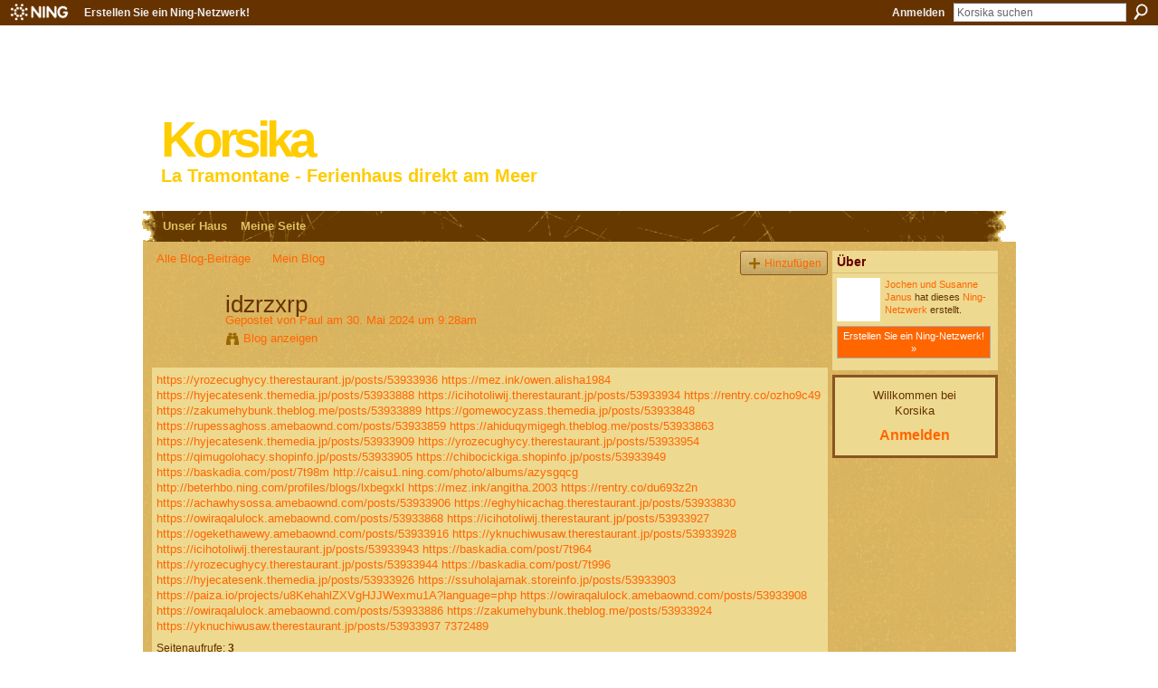

--- FILE ---
content_type: text/html; charset=UTF-8
request_url: http://korsika.ning.com/profiles/blogs/idzrzxrp
body_size: 27880
content:
<!DOCTYPE html>
<html lang="de" xmlns:og="http://ogp.me/ns#">
    <head data-layout-view="default">
<script>
    window.dataLayer = window.dataLayer || [];
        </script>
<!-- Google Tag Manager -->
<script>(function(w,d,s,l,i){w[l]=w[l]||[];w[l].push({'gtm.start':
new Date().getTime(),event:'gtm.js'});var f=d.getElementsByTagName(s)[0],
j=d.createElement(s),dl=l!='dataLayer'?'&l='+l:'';j.async=true;j.src=
'https://www.googletagmanager.com/gtm.js?id='+i+dl;f.parentNode.insertBefore(j,f);
})(window,document,'script','dataLayer','GTM-T5W4WQ');</script>
<!-- End Google Tag Manager -->
            <meta http-equiv="Content-Type" content="text/html; charset=utf-8" />
    <title>idzrzxrp - Korsika</title>
    <link rel="icon" href="http://korsika.ning.com/favicon.ico" type="image/x-icon" />
    <link rel="SHORTCUT ICON" href="http://korsika.ning.com/favicon.ico" type="image/x-icon" />
    <meta name="description" content="https://yrozecughycy.therestaurant.jp/posts/53933936 https://mez.ink/owen.alisha1984 https://hyjecatesenk.themedia.jp/posts/53933888 https://icihotoliwij.there…" />
<meta name="title" content="idzrzxrp" />
<meta property="og:type" content="website" />
<meta property="og:url" content="http://korsika.ning.com/profiles/blogs/idzrzxrp" />
<meta property="og:title" content="idzrzxrp" />
<meta property="og:image" content="https://storage.ning.com/topology/rest/1.0/file/get/2750570484?profile=UPSCALE_150x150">
<meta name="twitter:card" content="summary" />
<meta name="twitter:title" content="idzrzxrp" />
<meta name="twitter:description" content="https://yrozecughycy.therestaurant.jp/posts/53933936 https://mez.ink/owen.alisha1984 https://hyjecatesenk.themedia.jp/posts/53933888 https://icihotoliwij.there…" />
<meta name="twitter:image" content="https://storage.ning.com/topology/rest/1.0/file/get/2750570484?profile=UPSCALE_150x150" />
<link rel="image_src" href="https://storage.ning.com/topology/rest/1.0/file/get/2750570484?profile=UPSCALE_150x150" />
<script type="text/javascript">
    djConfig = { baseScriptUri: 'http://korsika.ning.com/xn/static-6.11.8.1/js/dojo-0.3.1-ning/', isDebug: false }
ning = {"CurrentApp":{"premium":true,"iconUrl":"https:\/\/storage.ning.com\/topology\/rest\/1.0\/file\/get\/2750570484?profile=UPSCALE_150x150","url":"httpkorsika.ning.com","domains":[],"online":true,"privateSource":false,"id":"korsika","appId":3677798,"description":"Im Nordwesten Korsikas, bei Ile Rousse, liegt das Feriendoppelhaus &#039;La Tramontane&#039; mit direktem, privaten Zugang zum Strand.","name":"Korsika","owner":"1t5vcpuap4v4p","createdDate":"2009-07-19T12:06:29.000Z","runOwnAds":false},"CurrentProfile":null,"maxFileUploadSize":3};
        (function(){
            if (!window.ning) { return; }

            var age, gender, rand, obfuscated, combined;

            obfuscated = document.cookie.match(/xgdi=([^;]+)/);
            if (obfuscated) {
                var offset = 100000;
                obfuscated = parseInt(obfuscated[1]);
                rand = obfuscated / offset;
                combined = (obfuscated % offset) ^ rand;
                age = combined % 1000;
                gender = (combined / 1000) & 3;
                gender = (gender == 1 ? 'm' : gender == 2 ? 'f' : 0);
                ning.viewer = {"age":age,"gender":gender};
            }
        })();

        if (window.location.hash.indexOf('#!/') == 0) {
        window.location.replace(window.location.hash.substr(2));
    }
    window.xg = window.xg || {};
xg.captcha = {
    'shouldShow': false,
    'siteKey': '6Ldf3AoUAAAAALPgNx2gcXc8a_5XEcnNseR6WmsT'
};
xg.addOnRequire = function(f) { xg.addOnRequire.functions.push(f); };
xg.addOnRequire.functions = [];
xg.addOnFacebookLoad = function (f) { xg.addOnFacebookLoad.functions.push(f); };
xg.addOnFacebookLoad.functions = [];
xg._loader = {
    p: 0,
    loading: function(set) {  this.p++; },
    onLoad: function(set) {
                this.p--;
        if (this.p == 0 && typeof(xg._loader.onDone) == 'function') {
            xg._loader.onDone();
        }
    }
};
xg._loader.loading('xnloader');
if (window.bzplcm) {
    window.bzplcm._profileCount = 0;
    window.bzplcm._profileSend = function() { if (window.bzplcm._profileCount++ == 1) window.bzplcm.send(); };
}
xg._loader.onDone = function() {
            if(window.bzplcm)window.bzplcm.start('ni');
        xg.shared.util.parseWidgets();    var addOnRequireFunctions = xg.addOnRequire.functions;
    xg.addOnRequire = function(f) { f(); };
    try {
        if (addOnRequireFunctions) { dojo.lang.forEach(addOnRequireFunctions, function(onRequire) { onRequire.apply(); }); }
    } catch (e) {
        if(window.bzplcm)window.bzplcm.ts('nx').send();
        throw e;
    }
    if(window.bzplcm) { window.bzplcm.stop('ni'); window.bzplcm._profileSend(); }
};
window.xn = { track: { event: function() {}, pageView: function() {}, registerCompletedFlow: function() {}, registerError: function() {}, timer: function() { return { lapTime: function() {} }; } } };</script>
<meta name="medium" content="blog" /><link rel="alternate" type="application/atom+xml" title="Pauls Beitr&auml;ge - Korsika" href="http://korsika.ning.com/profiles/blog/feed?user=1fkp9cjbsnhx9&amp;xn_auth=no" /><link rel="alternate" type="application/atom+xml" title="Kommentare &ndash; idzrzxrp - Korsika" href="http://korsika.ning.com/profiles/comment/feed?attachedTo=3677798%3ABlogPost%3A4055813&amp;xn_auth=no" />
<style type="text/css" media="screen,projection">
#xg_navigation ul div.xg_subtab ul li a {
    color:#FF6600;
    background:#110B06;
}
#xg_navigation ul div.xg_subtab ul li a:hover {
    color:#FFAD5C;
    background:#4B3219;
}
</style>

<style type="text/css" media="screen,projection">
@import url("http://static.ning.com/socialnetworkmain/widgets/index/css/common.min.css?xn_version=1229287718");
@import url("http://static.ning.com/socialnetworkmain/widgets/profiles/css/component.min.css?xn_version=467783652");

</style>

<style type="text/css" media="screen,projection">
@import url("/generated-694690f61b9113-32803797-css?xn_version=202512201152");

</style>

<style type="text/css" media="screen,projection">
@import url("/generated-69468fcb59ae67-94666077-css?xn_version=202512201152");

</style>

<!--[if IE 6]>
    <link rel="stylesheet" type="text/css" href="http://static.ning.com/socialnetworkmain/widgets/index/css/common-ie6.min.css?xn_version=463104712" />
<![endif]-->
<!--[if IE 7]>
<link rel="stylesheet" type="text/css" href="http://static.ning.com/socialnetworkmain/widgets/index/css/common-ie7.css?xn_version=2712659298" />
<![endif]-->
<link rel="EditURI" type="application/rsd+xml" title="RSD" href="http://korsika.ning.com/profiles/blog/rsd" />
<script type="text/javascript">(function(a,b){if(/(android|bb\d+|meego).+mobile|avantgo|bada\/|blackberry|blazer|compal|elaine|fennec|hiptop|iemobile|ip(hone|od)|iris|kindle|lge |maemo|midp|mmp|netfront|opera m(ob|in)i|palm( os)?|phone|p(ixi|re)\/|plucker|pocket|psp|series(4|6)0|symbian|treo|up\.(browser|link)|vodafone|wap|windows (ce|phone)|xda|xiino/i.test(a)||/1207|6310|6590|3gso|4thp|50[1-6]i|770s|802s|a wa|abac|ac(er|oo|s\-)|ai(ko|rn)|al(av|ca|co)|amoi|an(ex|ny|yw)|aptu|ar(ch|go)|as(te|us)|attw|au(di|\-m|r |s )|avan|be(ck|ll|nq)|bi(lb|rd)|bl(ac|az)|br(e|v)w|bumb|bw\-(n|u)|c55\/|capi|ccwa|cdm\-|cell|chtm|cldc|cmd\-|co(mp|nd)|craw|da(it|ll|ng)|dbte|dc\-s|devi|dica|dmob|do(c|p)o|ds(12|\-d)|el(49|ai)|em(l2|ul)|er(ic|k0)|esl8|ez([4-7]0|os|wa|ze)|fetc|fly(\-|_)|g1 u|g560|gene|gf\-5|g\-mo|go(\.w|od)|gr(ad|un)|haie|hcit|hd\-(m|p|t)|hei\-|hi(pt|ta)|hp( i|ip)|hs\-c|ht(c(\-| |_|a|g|p|s|t)|tp)|hu(aw|tc)|i\-(20|go|ma)|i230|iac( |\-|\/)|ibro|idea|ig01|ikom|im1k|inno|ipaq|iris|ja(t|v)a|jbro|jemu|jigs|kddi|keji|kgt( |\/)|klon|kpt |kwc\-|kyo(c|k)|le(no|xi)|lg( g|\/(k|l|u)|50|54|\-[a-w])|libw|lynx|m1\-w|m3ga|m50\/|ma(te|ui|xo)|mc(01|21|ca)|m\-cr|me(rc|ri)|mi(o8|oa|ts)|mmef|mo(01|02|bi|de|do|t(\-| |o|v)|zz)|mt(50|p1|v )|mwbp|mywa|n10[0-2]|n20[2-3]|n30(0|2)|n50(0|2|5)|n7(0(0|1)|10)|ne((c|m)\-|on|tf|wf|wg|wt)|nok(6|i)|nzph|o2im|op(ti|wv)|oran|owg1|p800|pan(a|d|t)|pdxg|pg(13|\-([1-8]|c))|phil|pire|pl(ay|uc)|pn\-2|po(ck|rt|se)|prox|psio|pt\-g|qa\-a|qc(07|12|21|32|60|\-[2-7]|i\-)|qtek|r380|r600|raks|rim9|ro(ve|zo)|s55\/|sa(ge|ma|mm|ms|ny|va)|sc(01|h\-|oo|p\-)|sdk\/|se(c(\-|0|1)|47|mc|nd|ri)|sgh\-|shar|sie(\-|m)|sk\-0|sl(45|id)|sm(al|ar|b3|it|t5)|so(ft|ny)|sp(01|h\-|v\-|v )|sy(01|mb)|t2(18|50)|t6(00|10|18)|ta(gt|lk)|tcl\-|tdg\-|tel(i|m)|tim\-|t\-mo|to(pl|sh)|ts(70|m\-|m3|m5)|tx\-9|up(\.b|g1|si)|utst|v400|v750|veri|vi(rg|te)|vk(40|5[0-3]|\-v)|vm40|voda|vulc|vx(52|53|60|61|70|80|81|83|85|98)|w3c(\-| )|webc|whit|wi(g |nc|nw)|wmlb|wonu|x700|yas\-|your|zeto|zte\-/i.test(a.substr(0,4)))window.location.replace(b)})(navigator.userAgent||navigator.vendor||window.opera,'http://korsika.ning.com/m/blogpost?id=3677798%3ABlogPost%3A4055813');</script>
    </head>
    <body>
<!-- Google Tag Manager (noscript) -->
<noscript><iframe src="https://www.googletagmanager.com/ns.html?id=GTM-T5W4WQ"
height="0" width="0" style="display:none;visibility:hidden"></iframe></noscript>
<!-- End Google Tag Manager (noscript) -->
                <div id="xn_bar">
            <div id="xn_bar_menu">
                <div id="xn_bar_menu_branding" >
                                            <p id="xn_brand" style="display: block !important;"><a href="https://www.ning.com"><span>Ning</span></a></p>
                                            <p id="xn_gyo_link">
                                                    <a href="https://www.ning.com/pricing/">Erstellen Sie ein Ning-Netzwerk!</a>
                                                </p>
                                     </div>

                <div id="xn_bar_menu_more">
                    <form id="xn_bar_menu_search" method="GET" action="http://korsika.ning.com/main/search/search">
                        <fieldset>
                            <input type="text" name="q" id="xn_bar_menu_search_query" value="Korsika suchen" _hint="Korsika suchen" accesskey="4" class="text xj_search_hint" />
                            <a id="xn_bar_menu_search_submit" href="#" onclick="document.getElementById('xn_bar_menu_search').submit();return false">Suchen</a>
                        </fieldset>
                    </form>
                </div>

                            <ul id="xn_bar_menu_tabs">
                                            <li><a href="http://korsika.ning.com/main/authorization/signIn?target=http%3A%2F%2Fkorsika.ning.com%2Fprofiles%2Fblogs%2Fidzrzxrp">Anmelden</a></li>
                                    </ul>
                        </div>
        </div>
        <a style="display:none" class="button" href="#" dojoType="frameBusting" _isAdminOrNC="" _appUrl="http://korsika.ning.com/profiles/blogs/idzrzxrp"></a>
<div id="xj_msg" style="display:none;"></div>



        
        <div id="xg" class="xg_theme xg_widget_profiles xg_widget_profiles_blog xg_widget_profiles_blog_show" data-layout-pack="classic">
            <div id="xg_head">
                <div id="xg_masthead">
                    <p id="xg_sitename"><a id="application_name_header_link" href="/">Korsika</a></p>
                    <p id="xg_sitedesc" class="xj_site_desc">La Tramontane - Ferienhaus direkt am Meer</p>
                </div>
                <div id="xg_navigation">
                    <ul>
    <li dojoType="SubTabHover" id="xg_tab_main" class="xg_subtab"><a href="/"><span>Unser Haus</span></a><div class="xg_subtab" style="display:none;position:absolute;"><ul class="xg_subtab" style="display:block;" ><li style="list-style:none !important;display:block;text-align:left;"><a href="/photo" style="float:none;"><span>Fotos</span></a></li></ul></div></li><li id="xg_tab_profile" class="xg_subtab"><a href="/profiles"><span>Meine Seite</span></a></li></ul>

                </div>
            </div>
            
            <div id="xg_body">
                
                <div class="xg_column xg_span-16 xj_classic_canvas">
                    <ul class="navigation easyclear"><li><a href="http://korsika.ning.com/profiles/blog/list">Alle Blog-Beitr&auml;ge</a></li><li><a href="http://korsika.ning.com/profiles/blog/list?my=1">Mein Blog</a></li><li class="right  xg_lightborder navbutton"><a href="http://korsika.ning.com/profiles/blog/new" class="xg_sprite xg_sprite-add">Hinzuf&uuml;gen</a></li></ul>
<div class="xg_module xg_blog xg_blog_detail xg_blog_mypage xg_module_with_dialog">
        <div class="xg_headline xg_headline-img xg_headline-2l">
    <div class="ib"><span class="xg_avatar"><a class="fn url" href="http://korsika.ning.com/profile/Paul393"  title="Paul"><span class="table_img dy-avatar dy-avatar-64 "><img  class="photo photo" src="http://storage.ning.com/topology/rest/1.0/file/get/2546068776?profile=original&amp;width=64&amp;height=64&amp;crop=1%3A1&amp;xj_user_default=1" alt="" /></span></a></span></div>
<div class="tb"><h1>idzrzxrp</h1>
        <ul class="navigation byline">
            <li><a class="nolink">Gepostet von </a><a href="/profile/Paul393">Paul</a><a class="nolink"> am 30. Mai 2024 um 9:28am</a></li>
            <li><a class="xg_sprite xg_sprite-view" href="http://korsika.ning.com/profiles/blog/list?user=1fkp9cjbsnhx9">Blog anzeigen</a></li>
        </ul>
    </div>
</div>
    <div class="xg_module_body">
        <div class="postbody">
                    <div class="xg_user_generated">
                <a href="https://yrozecughycy.therestaurant.jp/posts/53933936#berv.ning.com">https://yrozecughycy.therestaurant.jp/posts/53933936</a> <a href="https://mez.ink/owen.alisha1984#esqckz.ning.com">https://mez.ink/owen.alisha1984</a> <a href="https://hyjecatesenk.themedia.jp/posts/53933888#cmqisvb.ning.com">https://hyjecatesenk.themedia.jp/posts/53933888</a> <a href="https://icihotoliwij.therestaurant.jp/posts/53933934#qpjdm.ning.com">https://icihotoliwij.therestaurant.jp/posts/53933934</a> <a href="https://rentry.co/ozho9c49#ivfmvv.ning.com">https://rentry.co/ozho9c49</a> <a href="https://zakumehybunk.theblog.me/posts/53933889#lfgl.ning.com">https://zakumehybunk.theblog.me/posts/53933889</a> <a href="https://gomewocyzass.themedia.jp/posts/53933848#pl.ning.com">https://gomewocyzass.themedia.jp/posts/53933848</a> <a href="https://rupessaghoss.amebaownd.com/posts/53933859#nepqmowt.ning.com">https://rupessaghoss.amebaownd.com/posts/53933859</a> <a href="https://ahiduqymigegh.theblog.me/posts/53933863#gbm.ning.com">https://ahiduqymigegh.theblog.me/posts/53933863</a> <a href="https://hyjecatesenk.themedia.jp/posts/53933909#zmdw.ning.com">https://hyjecatesenk.themedia.jp/posts/53933909</a> <a href="https://yrozecughycy.therestaurant.jp/posts/53933954#zcvtdy.ning.com">https://yrozecughycy.therestaurant.jp/posts/53933954</a> <a href="https://qimugolohacy.shopinfo.jp/posts/53933905#rhr.ning.com">https://qimugolohacy.shopinfo.jp/posts/53933905</a> <a href="https://chibocickiga.shopinfo.jp/posts/53933949#xboszpwh.ning.com">https://chibocickiga.shopinfo.jp/posts/53933949</a> <a href="https://baskadia.com/post/7t98m#qp.ning.com">https://baskadia.com/post/7t98m</a> <a href="http://caisu1.ning.com/photo/albums/azysgqcg">http://caisu1.ning.com/photo/albums/azysgqcg</a> <a href="http://beterhbo.ning.com/profiles/blogs/lxbegxkl">http://beterhbo.ning.com/profiles/blogs/lxbegxkl</a> <a href="https://mez.ink/angitha.2003#ftklzukp.ning.com">https://mez.ink/angitha.2003</a> <a href="https://rentry.co/du693z2n#ba.ning.com">https://rentry.co/du693z2n</a> <a href="https://achawhysossa.amebaownd.com/posts/53933906#xmakuvu.ning.com">https://achawhysossa.amebaownd.com/posts/53933906</a> <a href="https://eghyhicachag.therestaurant.jp/posts/53933830#fgyq.ning.com">https://eghyhicachag.therestaurant.jp/posts/53933830</a> <a href="https://owiraqalulock.amebaownd.com/posts/53933868#hhj.ning.com">https://owiraqalulock.amebaownd.com/posts/53933868</a> <a href="https://icihotoliwij.therestaurant.jp/posts/53933927#dyalyfsh.ning.com">https://icihotoliwij.therestaurant.jp/posts/53933927</a> <a href="https://ogekethawewy.amebaownd.com/posts/53933916#zlooiiq.ning.com">https://ogekethawewy.amebaownd.com/posts/53933916</a> <a href="https://yknuchiwusaw.therestaurant.jp/posts/53933928#eqg.ning.com">https://yknuchiwusaw.therestaurant.jp/posts/53933928</a> <a href="https://icihotoliwij.therestaurant.jp/posts/53933943#vqjbsxga.ning.com">https://icihotoliwij.therestaurant.jp/posts/53933943</a> <a href="https://baskadia.com/post/7t964#tqwehs.ning.com">https://baskadia.com/post/7t964</a> <a href="https://yrozecughycy.therestaurant.jp/posts/53933944#prd.ning.com">https://yrozecughycy.therestaurant.jp/posts/53933944</a> <a href="https://baskadia.com/post/7t996#ikg.ning.com">https://baskadia.com/post/7t996</a> <a href="https://hyjecatesenk.themedia.jp/posts/53933926#qmx.ning.com">https://hyjecatesenk.themedia.jp/posts/53933926</a> <a href="https://ssuholajamak.storeinfo.jp/posts/53933903#lv.ning.com">https://ssuholajamak.storeinfo.jp/posts/53933903</a> <a href="https://paiza.io/projects/u8KehahlZXVgHJJWexmu1A?language=php#czo.ning.com">https://paiza.io/projects/u8KehahlZXVgHJJWexmu1A?language=php</a> <a href="https://owiraqalulock.amebaownd.com/posts/53933908#nqzvbe.ning.com">https://owiraqalulock.amebaownd.com/posts/53933908</a> <a href="https://owiraqalulock.amebaownd.com/posts/53933886#ygura.ning.com">https://owiraqalulock.amebaownd.com/posts/53933886</a> <a href="https://zakumehybunk.theblog.me/posts/53933924#euigui.ning.com">https://zakumehybunk.theblog.me/posts/53933924</a> <a href="https://yknuchiwusaw.therestaurant.jp/posts/53933937#xttlqz.ning.com">https://yknuchiwusaw.therestaurant.jp/posts/53933937</a> <a href="http://filesbooks.info/download.php?group=test&amp;from=korsika.ning.com&amp;id=1&amp;lnk=880">7372489</a>            </div>
        </div>
        <div class="left-panel">
                          <script>xg.addOnRequire(function () { xg.post('/main/viewcount/update?xn_out=json', {key: '3677798:BlogPost:4055813', x: '5903265'}); });</script>                <p class="small dy-clear view-count-container">
    <span class="view-count-label">Seitenaufrufe:</span> <span class="view-count">3</span></p>

                            <p class="small object-detail" id="tagsList" style="display:none">Tags:<br/></p>
            <p class="share-links clear"></p>        </div>
                    <ul class="pagination smallpagination">
                            <li class="left"><a href="http://korsika.ning.com/profiles/blogs/tqcowmfx" title="tqcowmfx">&lt; Letzter Beitrag</a></li>                             <li class="right"><a title="htacbfpe" href="http://korsika.ning.com/profiles/blogs/htacbfpe">Nächster Beitrag &gt;</a></li>
                        </ul>
            </div>
</div>

        <div class="xg_module">
                                        <div class="xg_module_body pad">
                    <p class="last-child"><big><strong>Es k&ouml;nnen keine Kommentare f&uuml;r diesen Blog-Beitrag abgegeben werden</strong></big></p>
                </div>
                    <div class="xg_module_body" id="comments" style="display: none" _numComments="0" _scrollTo="">
                    </div>
                    <div class="xg_module_foot" id="xj_comments_footer" style="display:none">
                                            <p class="left">
                            <a class="xg_icon xg_icon-rss" href="http://korsika.ning.com/profiles/comment/feed?attachedTo=3677798%3ABlogPost%3A4055813&amp;xn_auth=no">RSS</a>
                        </p>
                                    </div>
                    </div>
    
      <input type="hidden" id="incrementViewCountEndpoint" value="http://korsika.ning.com/profiles/blog/incrementViewCount?id=3677798%3ABlogPost%3A4055813&amp;xn_out=json" />

                </div>
                <div class="xg_column xg_span-4 xg_last xj_classic_sidebar">
                    <div class="xg_module module_about">
    <div class="xg_module_head">
        <h2>Über</h2>
    </div>
    <div class="xg_module_body xg_module_ning">
        <div class="vcard">
            <span class="xg_avatar"><a class="fn url" href="http://korsika.ning.com/profile/JochenJanus"  title="Jochen und Susanne Janus"><span class="table_img dy-avatar dy-avatar-48 "><img  class="photo photo" src="http://storage.ning.com/topology/rest/1.0/file/get/3806519057?profile=RESIZE_48X48&amp;width=48&amp;height=48&amp;crop=1%3A1" alt="" /></span></a></span>            <span class="fn"><a href="/profile/JochenJanus">Jochen und Susanne Janus</a></span>
            hat dieses <a href='http://www.ning.com'>Ning-Netzwerk</a> erstellt.        </div>
        		<div class="clear easyclear"><a href="https://www.ning.com/pricing/" class="button">Erstellen Sie ein Ning-Netzwerk! »</a></div>
            </div>
    </div>
    <div class="xg_module" id="xg_module_account">
        <div class="xg_module_body xg_signup xg_lightborder">
            <p>Willkommen bei <br />Korsika</p>
                        <p class="last-child"><big><strong><a href="http://korsika.ning.com/main/authorization/signIn?target=http%3A%2F%2Fkorsika.ning.com%2Fprofiles%2Fblogs%2Fidzrzxrp" style="white-space:nowrap">Anmelden</a></strong></big></p>
                    </div>
    </div>

                </div>
            </div>
            <div id="xg_foot">
                <p class="left">
    © 2026             &nbsp; Erstellt von <a href="/profile/JochenJanus">Jochen und Susanne Janus</a>.            &nbsp;
    Powered by<a class="poweredBy-logo" href="https://www.ning.com/de/" title="" alt="" rel="dofollow">
    <img class="poweredbylogo" width="87" height="15" src="http://static.ning.com/socialnetworkmain/widgets/index/gfx/Ning_MM_footer_wht@2x.png?xn_version=2105418020"
         title="Ning Homepage Baukasten" alt="Homepage Baukasten | Website erstellen | Ning.com">
</a>    </p>
    <p class="right xg_lightfont">
                        <a href="http://korsika.ning.com/main/authorization/signUp?target=http%3A%2F%2Fkorsika.ning.com%2Fmain%2Findex%2Freport" dojoType="PromptToJoinLink" _joinPromptText="Registrieren Sie sich oder melden Sie sich an, um diesen Schritt auszuf&uuml;hren." _hasSignUp="true" _signInUrl="http://korsika.ning.com/main/authorization/signIn?target=http%3A%2F%2Fkorsika.ning.com%2Fmain%2Findex%2Freport">Ein Problem melden</a> &nbsp;|&nbsp;
                        <a href="http://korsika.ning.com/main/authorization/termsOfService?previousUrl=http%3A%2F%2Fkorsika.ning.com%2Fprofiles%2Fblogs%2Fidzrzxrp">Nutzungsbedingungen</a>
            </p>

            </div>
        </div>
        
        <div id="xj_baz17246" class="xg_theme"></div>
<div id="xg_overlay" style="display:none;">
<!--[if lte IE 6.5]><iframe></iframe><![endif]-->
</div>
<!--googleoff: all--><noscript>
	<style type="text/css" media="screen">
        #xg { position:relative;top:120px; }
        #xn_bar { top:120px; }
	</style>
	<div class="errordesc noscript">
		<div>
            <h3><strong>Hallo, Sie müssen JavaScript aktivieren, um Korsika zu verwenden.</strong></h3>
            <p>Überprüfen Sie Ihre Browsereinstellungen oder wenden Sie sich an Ihren Systemadministrator.</p>
			<img src="/xn_resources/widgets/index/gfx/jstrk_off.gif" alt="" height="1" width="1" />
		</div>
	</div>
</noscript><!--googleon: all-->
<script type="text/javascript" src="http://static.ning.com/socialnetworkmain/widgets/lib/core.min.js?xn_version=1651386455"></script>        <script>
            var sources = ["http:\/\/static.ning.com\/socialnetworkmain\/widgets\/lib\/js\/jquery\/jquery.ui.widget.js?xn_version=202512201152","http:\/\/static.ning.com\/socialnetworkmain\/widgets\/lib\/js\/jquery\/jquery.iframe-transport.js?xn_version=202512201152","http:\/\/static.ning.com\/socialnetworkmain\/widgets\/lib\/js\/jquery\/jquery.fileupload.js?xn_version=202512201152","https:\/\/storage.ning.com\/topology\/rest\/1.0\/file\/get\/12882176276?profile=original&r=1724773189","https:\/\/storage.ning.com\/topology\/rest\/1.0\/file\/get\/11108751286?profile=original&r=1684134878","https:\/\/storage.ning.com\/topology\/rest\/1.0\/file\/get\/11108860100?profile=original&r=1684135178"];
            var numSources = sources.length;
                        var heads = document.getElementsByTagName('head');
            var node = heads.length > 0 ? heads[0] : document.body;
            var onloadFunctionsObj = {};

            var createScriptTagFunc = function(source) {
                var script = document.createElement('script');
                
                script.type = 'text/javascript';
                                var currentOnLoad = function() {xg._loader.onLoad(source);};
                if (script.readyState) { //for IE (including IE9)
                    script.onreadystatechange = function() {
                        if (script.readyState == 'complete' || script.readyState == 'loaded') {
                            script.onreadystatechange = null;
                            currentOnLoad();
                        }
                    }
                } else {
                   script.onerror = script.onload = currentOnLoad;
                }

                script.src = source;
                node.appendChild(script);
            };

            for (var i = 0; i < numSources; i++) {
                                xg._loader.loading(sources[i]);
                createScriptTagFunc(sources[i]);
            }
        </script>
    <script type="text/javascript">
if (!ning._) {ning._ = {}}
ning._.compat = { encryptedToken: "<empty>" }
ning._.CurrentServerTime = "2026-01-21T08:43:04+00:00";
ning._.probableScreenName = "";
ning._.domains = {
    base: 'ning.com',
    ports: { http: '80', ssl: '443' }
};
ning.loader.version = '202512201152'; // DEP-251220_1:477f7ee 33
djConfig.parseWidgets = false;
</script>
    <script type="text/javascript">
        xg.token = '';
xg.canTweet = false;
xg.cdnHost = 'static.ning.com';
xg.version = '202512201152';
xg.useMultiCdn = true;
xg.staticRoot = 'socialnetworkmain';
xg.xnTrackHost = "coll.ning.com";
    xg.cdnDefaultPolicyHost = 'static';
    xg.cdnPolicy = [];
xg.global = xg.global || {};
xg.global.currentMozzle = 'profiles';
xg.global.userCanInvite = false;
xg.global.requestBase = '';
xg.global.locale = 'de_DE';
xg.num_thousand_sep = ",";
xg.num_decimal_sep = ".";
(function() {
    dojo.addOnLoad(function() {
        if(window.bzplcm) { window.bzplcm.ts('hr'); window.bzplcm._profileSend(); }
            });
            ning.loader.require('xg.profiles.blog.show', function() { xg._loader.onLoad('xnloader'); });
    })();    </script>
<script>
    document.addEventListener("DOMContentLoaded", function () {
        if (!dataLayer) {
            return;
        }
        var handler = function (event) {
            var element = event.currentTarget;
            if (element.hasAttribute('data-track-disable')) {
                return;
            }
            var options = JSON.parse(element.getAttribute('data-track'));
            dataLayer.push({
                'event'         : 'trackEvent',
                'eventType'     : 'googleAnalyticsNetwork',
                'eventCategory' : options && options.category || '',
                'eventAction'   : options && options.action || '',
                'eventLabel'    : options && options.label || '',
                'eventValue'    : options && options.value || ''
            });
            if (options && options.ga4) {
                dataLayer.push(options.ga4);
            }
        };
        var elements = document.querySelectorAll('[data-track]');
        for (var i = 0; i < elements.length; i++) {
            elements[i].addEventListener('click', handler);
        }
    });
</script>


    </body>
</html>
